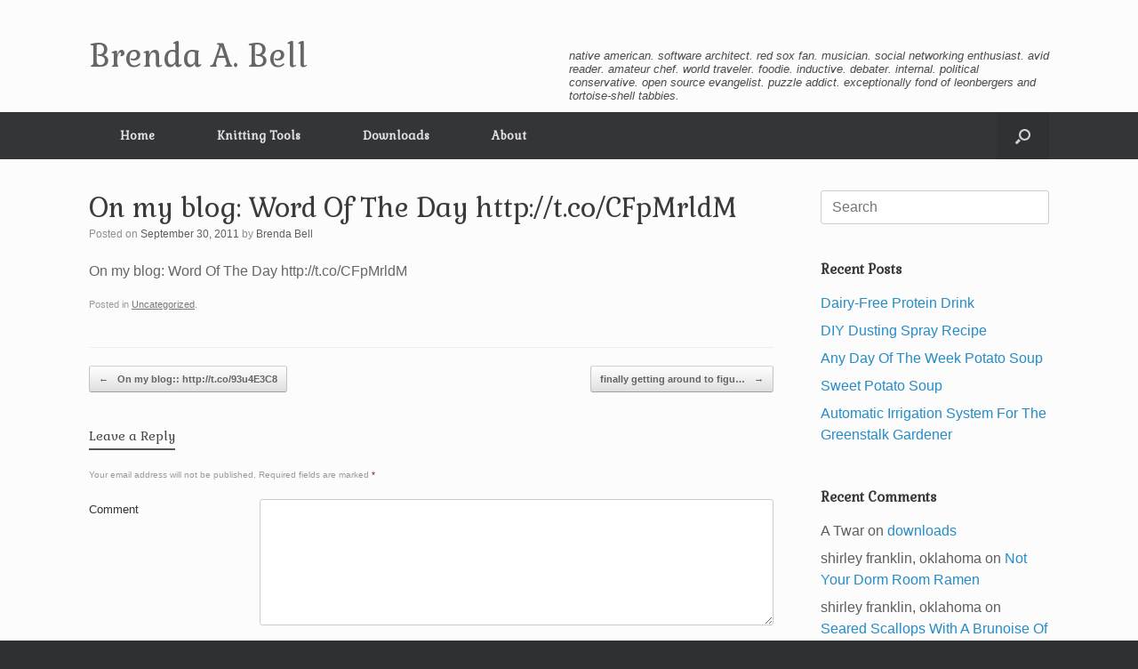

--- FILE ---
content_type: text/html; charset=UTF-8
request_url: https://brendaabell.com/2011/09/30/119855880886951937/
body_size: 39280
content:
<!DOCTYPE html>
<html lang="en-US">
<head>
	<meta charset="UTF-8" />
	<meta http-equiv="X-UA-Compatible" content="IE=10" />
	<link rel="profile" href="http://gmpg.org/xfn/11" />
	<link rel="pingback" href="https://brendaabell.com/xmlrpc.php" />
	
	<!-- This site is optimized with the Yoast SEO plugin v14.2 - https://yoast.com/wordpress/plugins/seo/ -->
	<title>On my blog: Word Of The Day http://t.co/CFpMrldM - Brenda A. Bell</title>
	<meta name="robots" content="index, follow" />
	<meta name="googlebot" content="index, follow, max-snippet:-1, max-image-preview:large, max-video-preview:-1" />
	<meta name="bingbot" content="index, follow, max-snippet:-1, max-image-preview:large, max-video-preview:-1" />
	<link rel="canonical" href="https://brendaabell.com/2011/09/30/119855880886951937/" />
	<meta property="og:locale" content="en_US" />
	<meta property="og:type" content="article" />
	<meta property="og:title" content="On my blog: Word Of The Day http://t.co/CFpMrldM - Brenda A. Bell" />
	<meta property="og:description" content="On my blog: Word Of The Day http://t.co/CFpMrldM" />
	<meta property="og:url" content="https://brendaabell.com/2011/09/30/119855880886951937/" />
	<meta property="og:site_name" content="Brenda A. Bell" />
	<meta property="article:published_time" content="2011-09-30T19:27:23+00:00" />
	<meta name="twitter:card" content="summary_large_image" />
	<script type="application/ld+json" class="yoast-schema-graph">{"@context":"https://schema.org","@graph":[{"@type":"WebSite","@id":"https://brendaabell.com/#website","url":"https://brendaabell.com/","name":"Brenda A. Bell","description":"native american. software architect. red sox fan. musician. social networking enthusiast. avid reader. amateur chef. world traveler. foodie. inductive. debater. internal. political conservative. open source evangelist. puzzle addict. exceptionally fond of leonbergers and tortoise-shell tabbies.","publisher":{"@id":"https://brendaabell.com/#/schema/person/54ed57193b4826f8a1ba4f3966d6d391"},"potentialAction":[{"@type":"SearchAction","target":"https://brendaabell.com/?s={search_term_string}","query-input":"required name=search_term_string"}],"inLanguage":"en-US"},{"@type":"WebPage","@id":"https://brendaabell.com/2011/09/30/119855880886951937/#webpage","url":"https://brendaabell.com/2011/09/30/119855880886951937/","name":"On my blog: Word Of The Day http://t.co/CFpMrldM - Brenda A. Bell","isPartOf":{"@id":"https://brendaabell.com/#website"},"datePublished":"2011-09-30T19:27:23+00:00","dateModified":"2011-09-30T19:27:23+00:00","inLanguage":"en-US","potentialAction":[{"@type":"ReadAction","target":["https://brendaabell.com/2011/09/30/119855880886951937/"]}]},{"@type":"Article","@id":"https://brendaabell.com/2011/09/30/119855880886951937/#article","isPartOf":{"@id":"https://brendaabell.com/2011/09/30/119855880886951937/#webpage"},"author":{"@id":"https://brendaabell.com/#/schema/person/54ed57193b4826f8a1ba4f3966d6d391"},"headline":"On my blog: Word Of The Day http://t.co/CFpMrldM","datePublished":"2011-09-30T19:27:23+00:00","dateModified":"2011-09-30T19:27:23+00:00","commentCount":0,"mainEntityOfPage":{"@id":"https://brendaabell.com/2011/09/30/119855880886951937/#webpage"},"publisher":{"@id":"https://brendaabell.com/#/schema/person/54ed57193b4826f8a1ba4f3966d6d391"},"inLanguage":"en-US","potentialAction":[{"@type":"CommentAction","name":"Comment","target":["https://brendaabell.com/2011/09/30/119855880886951937/#respond"]}]},{"@type":["Person","Organization"],"@id":"https://brendaabell.com/#/schema/person/54ed57193b4826f8a1ba4f3966d6d391","name":"Brenda Bell","image":{"@type":"ImageObject","@id":"https://brendaabell.com/#personlogo","inLanguage":"en-US","url":"https://secure.gravatar.com/avatar/f779a58a7635115785a6d5ff4a24e620?s=96&d=mm&r=g","caption":"Brenda Bell"},"logo":{"@id":"https://brendaabell.com/#personlogo"}}]}</script>
	<!-- / Yoast SEO plugin. -->


<link rel='dns-prefetch' href='//s.w.org' />
<link rel="alternate" type="application/rss+xml" title="Brenda A. Bell &raquo; Feed" href="https://brendaabell.com/feed/" />
<link rel="alternate" type="application/rss+xml" title="Brenda A. Bell &raquo; Comments Feed" href="https://brendaabell.com/comments/feed/" />
<link rel="alternate" type="application/rss+xml" title="Brenda A. Bell &raquo; On my blog: Word Of The Day http://t.co/CFpMrldM Comments Feed" href="https://brendaabell.com/2011/09/30/119855880886951937/feed/" />
		<script type="text/javascript">
			window._wpemojiSettings = {"baseUrl":"https:\/\/s.w.org\/images\/core\/emoji\/13.0.0\/72x72\/","ext":".png","svgUrl":"https:\/\/s.w.org\/images\/core\/emoji\/13.0.0\/svg\/","svgExt":".svg","source":{"concatemoji":"https:\/\/brendaabell.com\/wp-includes\/js\/wp-emoji-release.min.js?ver=5.5.17"}};
			!function(e,a,t){var n,r,o,i=a.createElement("canvas"),p=i.getContext&&i.getContext("2d");function s(e,t){var a=String.fromCharCode;p.clearRect(0,0,i.width,i.height),p.fillText(a.apply(this,e),0,0);e=i.toDataURL();return p.clearRect(0,0,i.width,i.height),p.fillText(a.apply(this,t),0,0),e===i.toDataURL()}function c(e){var t=a.createElement("script");t.src=e,t.defer=t.type="text/javascript",a.getElementsByTagName("head")[0].appendChild(t)}for(o=Array("flag","emoji"),t.supports={everything:!0,everythingExceptFlag:!0},r=0;r<o.length;r++)t.supports[o[r]]=function(e){if(!p||!p.fillText)return!1;switch(p.textBaseline="top",p.font="600 32px Arial",e){case"flag":return s([127987,65039,8205,9895,65039],[127987,65039,8203,9895,65039])?!1:!s([55356,56826,55356,56819],[55356,56826,8203,55356,56819])&&!s([55356,57332,56128,56423,56128,56418,56128,56421,56128,56430,56128,56423,56128,56447],[55356,57332,8203,56128,56423,8203,56128,56418,8203,56128,56421,8203,56128,56430,8203,56128,56423,8203,56128,56447]);case"emoji":return!s([55357,56424,8205,55356,57212],[55357,56424,8203,55356,57212])}return!1}(o[r]),t.supports.everything=t.supports.everything&&t.supports[o[r]],"flag"!==o[r]&&(t.supports.everythingExceptFlag=t.supports.everythingExceptFlag&&t.supports[o[r]]);t.supports.everythingExceptFlag=t.supports.everythingExceptFlag&&!t.supports.flag,t.DOMReady=!1,t.readyCallback=function(){t.DOMReady=!0},t.supports.everything||(n=function(){t.readyCallback()},a.addEventListener?(a.addEventListener("DOMContentLoaded",n,!1),e.addEventListener("load",n,!1)):(e.attachEvent("onload",n),a.attachEvent("onreadystatechange",function(){"complete"===a.readyState&&t.readyCallback()})),(n=t.source||{}).concatemoji?c(n.concatemoji):n.wpemoji&&n.twemoji&&(c(n.twemoji),c(n.wpemoji)))}(window,document,window._wpemojiSettings);
		</script>
		<style type="text/css">
img.wp-smiley,
img.emoji {
	display: inline !important;
	border: none !important;
	box-shadow: none !important;
	height: 1em !important;
	width: 1em !important;
	margin: 0 .07em !important;
	vertical-align: -0.1em !important;
	background: none !important;
	padding: 0 !important;
}
</style>
	<link rel='stylesheet' id='wp-block-library-css'  href='https://brendaabell.com/wp-includes/css/dist/block-library/style.min.css?ver=5.5.17' type='text/css' media='all' />
<link rel='stylesheet' id='ccchildpagescss-css'  href='https://brendaabell.com/wp-content/plugins/cc-child-pages/includes/css/styles.css?ver=1.37' type='text/css' media='all' />
<!--[if lt IE 8]>
<link rel='stylesheet' id='ccchildpagesiecss-css'  href='https://brendaabell.com/wp-content/plugins/cc-child-pages/includes/css/styles.ie.css?ver=1.37' type='text/css' media='all' />
<![endif]-->
<link rel='stylesheet' id='wpdm-font-awesome-css'  href='https://brendaabell.com/wp-content/plugins/download-manager/assets/fontawesome/css/all.min.css?ver=5.5.17' type='text/css' media='all' />
<link rel='stylesheet' id='wpdm-front-bootstrap-css'  href='https://brendaabell.com/wp-content/plugins/download-manager/assets/bootstrap/css/bootstrap.min.css?ver=5.5.17' type='text/css' media='all' />
<link rel='stylesheet' id='wpdm-front-css'  href='https://brendaabell.com/wp-content/plugins/download-manager/assets/css/front.css?ver=5.5.17' type='text/css' media='all' />
<link rel='stylesheet' id='wpcf-slick-css'  href='https://brendaabell.com/wp-content/plugins/wp-carousel-free/public/css/slick.css?ver=2.1.9' type='text/css' media='all' />
<link rel='stylesheet' id='wp-carousel-free-fontawesome-css'  href='https://brendaabell.com/wp-content/plugins/wp-carousel-free/public/css/font-awesome.min.css?ver=2.1.9' type='text/css' media='all' />
<link rel='stylesheet' id='wp-carousel-free-css'  href='https://brendaabell.com/wp-content/plugins/wp-carousel-free/public/css/wp-carousel-free-public.css?ver=2.1.9' type='text/css' media='all' />
<link rel='stylesheet' id='vantage-style-css'  href='https://brendaabell.com/wp-content/themes/vantage/style.css?ver=1.15.3' type='text/css' media='all' />
<link rel='stylesheet' id='font-awesome-css'  href='https://brendaabell.com/wp-content/themes/vantage/fontawesome/css/font-awesome.css?ver=4.6.2' type='text/css' media='all' />
<link rel='stylesheet' id='siteorigin-mobilenav-css'  href='https://brendaabell.com/wp-content/themes/vantage/inc/mobilenav/css/mobilenav.css?ver=1.15.3' type='text/css' media='all' />
<link rel='stylesheet' id='tablepress-default-css'  href='https://brendaabell.com/wp-content/plugins/tablepress/css/default.min.css?ver=1.11' type='text/css' media='all' />
<script type='text/javascript' src='https://brendaabell.com/wp-includes/js/jquery/jquery.js?ver=1.12.4-wp' id='jquery-core-js'></script>
<script type='text/javascript' src='https://brendaabell.com/wp-content/plugins/download-manager/assets/bootstrap/js/bootstrap.bundle.min.js?ver=5.5.17' id='wpdm-front-bootstrap-js'></script>
<script type='text/javascript' id='frontjs-js-extra'>
/* <![CDATA[ */
var wpdm_url = {"home":"https:\/\/brendaabell.com\/","site":"https:\/\/brendaabell.com\/","ajax":"https:\/\/brendaabell.com\/wp-admin\/admin-ajax.php"};
var wpdm_asset = {"spinner":"<i class=\"fas fa-sun fa-spin\"><\/i>"};
/* ]]> */
</script>
<script type='text/javascript' src='https://brendaabell.com/wp-content/plugins/download-manager/assets/js/front.js?ver=5.5.17' id='frontjs-js'></script>
<script type='text/javascript' src='https://brendaabell.com/wp-content/plugins/download-manager/assets/js/chosen.jquery.min.js?ver=5.5.17' id='jquery-choosen-js'></script>
<script type='text/javascript' src='https://brendaabell.com/wp-content/themes/vantage/js/jquery.flexslider.min.js?ver=2.1' id='jquery-flexslider-js'></script>
<script type='text/javascript' src='https://brendaabell.com/wp-content/themes/vantage/js/jquery.touchSwipe.min.js?ver=1.6.6' id='jquery-touchswipe-js'></script>
<script type='text/javascript' src='https://brendaabell.com/wp-content/themes/vantage/js/jquery.theme-main.min.js?ver=1.15.3' id='vantage-main-js'></script>
<script type='text/javascript' src='https://brendaabell.com/wp-content/themes/vantage/js/jquery.fitvids.min.js?ver=1.0' id='jquery-fitvids-js'></script>
<!--[if lt IE 9]>
<script type='text/javascript' src='https://brendaabell.com/wp-content/themes/vantage/js/html5.min.js?ver=3.7.3' id='vantage-html5-js'></script>
<![endif]-->
<!--[if (gte IE 6)&(lte IE 8)]>
<script type='text/javascript' src='https://brendaabell.com/wp-content/themes/vantage/js/selectivizr.min.js?ver=1.0.3b' id='vantage-selectivizr-js'></script>
<![endif]-->
<script type='text/javascript' id='siteorigin-mobilenav-js-extra'>
/* <![CDATA[ */
var mobileNav = {"search":{"url":"https:\/\/brendaabell.com","placeholder":"Search"},"text":{"navigate":"Menu","back":"Back","close":"Close"},"nextIconUrl":"https:\/\/brendaabell.com\/wp-content\/themes\/vantage\/inc\/mobilenav\/images\/next.png","mobileMenuClose":"<i class=\"fa fa-times\"><\/i>"};
/* ]]> */
</script>
<script type='text/javascript' src='https://brendaabell.com/wp-content/themes/vantage/inc/mobilenav/js/mobilenav.min.js?ver=1.15.3' id='siteorigin-mobilenav-js'></script>
<script type='text/javascript' id='ai-js-js-extra'>
/* <![CDATA[ */
var MyAjax = {"ajaxurl":"https:\/\/brendaabell.com\/wp-admin\/admin-ajax.php","security":"c9d9b7a990"};
/* ]]> */
</script>
<script type='text/javascript' src='https://brendaabell.com/wp-content/plugins/advanced-iframe/js/ai.js?ver=950462' id='ai-js-js'></script>
<link rel="https://api.w.org/" href="https://brendaabell.com/wp-json/" /><link rel="alternate" type="application/json" href="https://brendaabell.com/wp-json/wp/v2/posts/1333" /><link rel="EditURI" type="application/rsd+xml" title="RSD" href="https://brendaabell.com/xmlrpc.php?rsd" />
<link rel="wlwmanifest" type="application/wlwmanifest+xml" href="https://brendaabell.com/wp-includes/wlwmanifest.xml" /> 
<meta name="generator" content="WordPress 5.5.17" />
<link rel='shortlink' href='https://brendaabell.com/?p=1333' />
<link rel="alternate" type="application/json+oembed" href="https://brendaabell.com/wp-json/oembed/1.0/embed?url=https%3A%2F%2Fbrendaabell.com%2F2011%2F09%2F30%2F119855880886951937%2F" />
<link rel="alternate" type="text/xml+oembed" href="https://brendaabell.com/wp-json/oembed/1.0/embed?url=https%3A%2F%2Fbrendaabell.com%2F2011%2F09%2F30%2F119855880886951937%2F&#038;format=xml" />

        <script>
            var wpdm_site_url = 'https://brendaabell.com/';
            var wpdm_home_url = 'https://brendaabell.com/';
            var ajax_url = 'https://brendaabell.com/wp-admin/admin-ajax.php';
            var wpdm_ajax_url = 'https://brendaabell.com/wp-admin/admin-ajax.php';
            var wpdm_ajax_popup = '0';
        </script>
        <style>
            .wpdm-download-link.btn.btn-primary.{
                border-radius: 4px;
            }
        </style>


        <meta name="viewport" content="width=device-width, initial-scale=1" />		<style type="text/css">
			.so-mobilenav-mobile + * { display: none; }
			@media screen and (max-width: 480px) { .so-mobilenav-mobile + * { display: block; } .so-mobilenav-standard + * { display: none; } .site-navigation #search-icon { display: none; } }
		</style>
	<style type="text/css">.recentcomments a{display:inline !important;padding:0 !important;margin:0 !important;}</style><style type="text/css">.broken_link, a.broken_link {
	text-decoration: line-through;
}</style>	<style type="text/css" media="screen">
		#footer-widgets .widget { width: 100%; }
		#masthead-widgets .widget { width: 100%; }
	</style>
	<style type="text/css" id="customizer-css">@import url(//fonts.googleapis.com/css?family=Gabriela:400); body,button,input,select,textarea { font-family: "Lucida Grande", Lucida, Verdana, sans-serif; font-weight: 400 } #masthead h1 { font-family: "Gabriela"; font-weight: 400 } h1,h2,h3,h4,h5,h6 { font-family: "Gabriela"; font-weight: 400 } .main-navigation, .mobile-nav-frame, .mobile-nav-frame .title h3 { font-family: "Gabriela"; font-weight: 400 } #masthead .hgroup h1, #masthead.masthead-logo-in-menu .logo > h1 { font-size: 36px } #page-title, article.post .entry-header h1.entry-title, article.page .entry-header h1.entry-title { font-size: 30px } .entry-content { font-size: 16px } #secondary .widget { font-size: 16px } a.button, button, html input[type="button"], input[type="reset"], input[type="submit"], .post-navigation a, #image-navigation a, article.post .more-link, article.page .more-link, .paging-navigation a, .woocommerce #page-wrapper .button, .woocommerce a.button, .woocommerce .checkout-button, .woocommerce input.button, #infinite-handle span button { text-shadow: none } a.button, button, html input[type="button"], input[type="reset"], input[type="submit"], .post-navigation a, #image-navigation a, article.post .more-link, article.page .more-link, .paging-navigation a, .woocommerce #page-wrapper .button, .woocommerce a.button, .woocommerce .checkout-button, .woocommerce input.button, .woocommerce #respond input#submit.alt, .woocommerce a.button.alt, .woocommerce button.button.alt, .woocommerce input.button.alt, #infinite-handle span { -webkit-box-shadow: none; -moz-box-shadow: none; box-shadow: none } </style><meta name="generator" content="WordPress Download Manager 3.0.96" />
            <style>
                                @import url('https://fonts.googleapis.com/css?family=Rubik:400,500');
                


                .w3eden .fetfont,
                .w3eden .btn,
                .w3eden .btn.wpdm-front h3.title,
                .w3eden .wpdm-social-lock-box .IN-widget a span:last-child,
                .w3eden #xfilelist .panel-heading,
                .w3eden .wpdm-frontend-tabs a,
                .w3eden .alert:before,
                .w3eden .panel .panel-heading,
                .w3eden .discount-msg,
                .w3eden .panel.dashboard-panel h3,
                .w3eden #wpdm-dashboard-sidebar .list-group-item,
                .w3eden #package-description .wp-switch-editor,
                .w3eden .w3eden.author-dashbboard .nav.nav-tabs li a,
                .w3eden .wpdm_cart thead th,
                .w3eden #csp .list-group-item,
                .w3eden .modal-title {
                    font-family: Rubik, -apple-system, BlinkMacSystemFont, "Segoe UI", Roboto, Helvetica, Arial, sans-serif, "Apple Color Emoji", "Segoe UI Emoji", "Segoe UI Symbol";
                    text-transform: uppercase;
                    font-weight: 500;
                }
                .w3eden #csp .list-group-item{
                    text-transform: unset;
                }
            </style>
                    <style>

            :root{
                --color-primary: #4a8eff;
                --color-primary-rgb: 74, 142, 255;
                --color-primary-hover: #4a8eff;
                --color-primary-active: #4a8eff;
                --color-secondary: #4a8eff;
                --color-secondary-rgb: 74, 142, 255;
                --color-secondary-hover: #4a8eff;
                --color-secondary-active: #4a8eff;
                --color-success: #18ce0f;
                --color-success-rgb: 24, 206, 15;
                --color-success-hover: #4a8eff;
                --color-success-active: #4a8eff;
                --color-info: #2CA8FF;
                --color-info-rgb: 44, 168, 255;
                --color-info-hover: #2CA8FF;
                --color-info-active: #2CA8FF;
                --color-warning: #f29e0f;
                --color-warning-rgb: 242, 158, 15;
                --color-warning-hover: orange;
                --color-warning-active: orange;
                --color-danger: #ff5062;
                --color-danger-rgb: 255, 80, 98;
                --color-danger-hover: #ff5062;
                --color-danger-active: #ff5062;
                --color-green: #30b570;
                --color-blue: #0073ff;
                --color-purple: #8557D3;
                --color-red: #ff5062;
                --color-muted: rgba(69, 89, 122, 0.6);
                --wpdm-font: Rubik, -apple-system, BlinkMacSystemFont, "Segoe UI", Roboto, Helvetica, Arial, sans-serif, "Apple Color Emoji", "Segoe UI Emoji", "Segoe UI Symbol";
            }
            .wpdm-download-link.btn.btn-primary{
                border-radius: 4px;
            }


        </style>
        </head>

<body class="post-template-default single single-post postid-1333 single-format-standard responsive layout-full no-js has-sidebar has-menu-search page-layout-default mobilenav">


<div id="page-wrapper">

	<a class="skip-link screen-reader-text" href="#content">Skip to content</a>

	
	
		<header id="masthead" class="site-header" role="banner">

	<div class="hgroup full-container ">

		
			<a href="https://brendaabell.com/" title="Brenda A. Bell" rel="home" class="logo">
				<h1 class="site-title">Brenda A. Bell</h1>			</a>
			
				<div class="support-text">
					native american. software architect. red sox fan. musician. social networking enthusiast. avid reader. amateur chef. world traveler. foodie. inductive. debater. internal. political conservative. open source evangelist. puzzle addict. exceptionally fond of leonbergers and tortoise-shell tabbies.				</div>

			
		
	</div><!-- .hgroup.full-container -->

	
<nav role="navigation" class="site-navigation main-navigation primary use-sticky-menu">

	<div class="full-container">
							<div id="search-icon">
				<div id="search-icon-icon" tabindex="0" aria-label="Open the search"><div class="vantage-icon-search"></div></div>
				
<form method="get" class="searchform" action="https://brendaabell.com/" role="search">
	<label for="search-form" class="screen-reader-text">Search for:</label>
	<input type="search" name="s" class="field" id="search-form" value="" placeholder="Search"/>
</form>
			</div>
		
					<div id="so-mobilenav-standard-1" data-id="1" class="so-mobilenav-standard"></div><div class="menu-main-container"><ul id="menu-main" class="menu"><li id="menu-item-7177" class="menu-item menu-item-type-custom menu-item-object-custom menu-item-home menu-item-7177"><a href="https://brendaabell.com/"><span class="icon"></span>Home</a></li>
<li id="menu-item-7186" class="menu-item menu-item-type-post_type menu-item-object-page menu-item-7186"><a href="https://brendaabell.com/knittingtools/">Knitting Tools</a></li>
<li id="menu-item-7115" class="menu-item menu-item-type-post_type menu-item-object-page menu-item-7115"><a href="https://brendaabell.com/file-downloads/">Downloads</a></li>
<li id="menu-item-7113" class="menu-item menu-item-type-post_type menu-item-object-page menu-item-7113"><a href="https://brendaabell.com/about/">About</a></li>
</ul></div><div id="so-mobilenav-mobile-1" data-id="1" class="so-mobilenav-mobile"></div><div class="menu-mobilenav-container"><ul id="mobile-nav-item-wrap-1" class="menu"><li><a href="#" class="mobilenav-main-link" data-id="1"><span class="mobile-nav-icon"></span>Menu</a></li></ul></div>			</div>
</nav><!-- .site-navigation .main-navigation -->

</header><!-- #masthead .site-header -->

	
	
	
	
	<div id="main" class="site-main">
		<div class="full-container">
			
<div id="primary" class="content-area">
	<div id="content" class="site-content" role="main">

	
		
<article id="post-1333" class="post post-1333 type-post status-publish format-standard hentry category-uncategorized">

	<div class="entry-main">

		
					<header class="entry-header">

				
									<h1 class="entry-title">On my blog: Word Of The Day http://t.co/CFpMrldM</h1>
				
									<div class="entry-meta">
						Posted on <a href="https://brendaabell.com/2011/09/30/119855880886951937/" title="3:27 pm" rel="bookmark"><time class="entry-date" datetime="2011-09-30T15:27:23+00:00">September 30, 2011</time></a><time class="updated" datetime="2011-09-30T15:27:23+00:00">September 30, 2011</time> <span class="byline"> by <span class="author vcard"><a class="url fn n" href="https://brendaabell.com/author/bbell/" title="View all posts by Brenda Bell" rel="author">Brenda Bell</a></span></span> 					</div><!-- .entry-meta -->
				
			</header><!-- .entry-header -->
		
		<div class="entry-content">
			<p>On my blog: Word Of The Day http://t.co/CFpMrldM</p>
					</div><!-- .entry-content -->

					<div class="entry-categories">
				Posted in <a href="https://brendaabell.com/category/uncategorized/" rel="category tag">Uncategorized</a>.			</div>
		
		
		
	</div>

</article><!-- #post-1333 -->

			<nav role="navigation" id="nav-below" class="site-navigation post-navigation">
		<h2 class="assistive-text">Post navigation</h2>

	
		<div class="single-nav-wrapper">
			<div class="nav-previous"><a href="https://brendaabell.com/2011/09/30/119854324942782464/" rel="prev"><span class="meta-nav">&larr;</span> On my blog::  http://t.co/93u4E3C8</a></div>			<div class="nav-next"><a href="https://brendaabell.com/2011/09/30/finally-getting-around-to-figu/" rel="next">finally getting around to figu&#8230; <span class="meta-nav">&rarr;</span></a></div>		</div>

	
	</nav><!-- #nav-below -->
	
		
					

	<div id="comments" class="comments-area">

	
	
	
		<div id="respond" class="comment-respond">
		<h3 id="reply-title" class="comment-reply-title">Leave a Reply <small><a rel="nofollow" id="cancel-comment-reply-link" href="/2011/09/30/119855880886951937/#respond" style="display:none;">Cancel reply</a></small></h3><form action="https://brendaabell.com/wp-comments-post.php" method="post" id="commentform" class="comment-form"><p class="comment-notes"><span id="email-notes">Your email address will not be published.</span> Required fields are marked <span class="required">*</span></p><p class="comment-form-comment"><label for="comment">Comment</label> <textarea id="comment" name="comment" cols="45" rows="8" maxlength="65525" required="required"></textarea></p><p class="comment-form-author"><label for="author">Name <span class="required">*</span></label> <input id="author" name="author" type="text" value="" size="30" maxlength="245" required='required' /></p>
<p class="comment-form-email"><label for="email">Email <span class="required">*</span></label> <input id="email" name="email" type="text" value="" size="30" maxlength="100" aria-describedby="email-notes" required='required' /></p>
<p class="comment-form-url"><label for="url">Website</label> <input id="url" name="url" type="text" value="" size="30" maxlength="200" /></p>
<p class="comment-form-cookies-consent"><input id="wp-comment-cookies-consent" name="wp-comment-cookies-consent" type="checkbox" value="yes" /> <label for="wp-comment-cookies-consent">Save my name, email, and website in this browser for the next time I comment.</label></p>
<p class="form-submit"><input name="submit" type="submit" id="submit" class="submit" value="Post Comment" /> <input type='hidden' name='comment_post_ID' value='1333' id='comment_post_ID' />
<input type='hidden' name='comment_parent' id='comment_parent' value='0' />
</p><p style="display: none;"><input type="hidden" id="akismet_comment_nonce" name="akismet_comment_nonce" value="c5c96faca0" /></p><p style="display: none;"><input type="hidden" id="ak_js" name="ak_js" value="52"/></p></form>	</div><!-- #respond -->
	
</div><!-- #comments .comments-area -->
		
	
	</div><!-- #content .site-content -->
</div><!-- #primary .content-area -->


<div id="secondary" class="widget-area" role="complementary">
		<aside id="search-2" class="widget widget_search">
<form method="get" class="searchform" action="https://brendaabell.com/" role="search">
	<label for="search-form" class="screen-reader-text">Search for:</label>
	<input type="search" name="s" class="field" id="search-form" value="" placeholder="Search"/>
</form>
</aside>
		<aside id="recent-posts-2" class="widget widget_recent_entries">
		<h3 class="widget-title">Recent Posts</h3>
		<ul>
											<li>
					<a href="https://brendaabell.com/2026/01/15/dairy-free-protein-drink/">Dairy-Free Protein Drink</a>
									</li>
											<li>
					<a href="https://brendaabell.com/2025/12/05/diy-dusting-spray-recipe/">DIY Dusting Spray Recipe</a>
									</li>
											<li>
					<a href="https://brendaabell.com/2025/12/02/any-day-of-the-week-potato-soup/">Any Day Of The Week Potato Soup</a>
									</li>
											<li>
					<a href="https://brendaabell.com/2025/10/27/sweet-potato-soup/">Sweet Potato Soup</a>
									</li>
											<li>
					<a href="https://brendaabell.com/2025/07/12/automatic-irrigation-system-for-the-greenstalk-gardener/">Automatic Irrigation System For The Greenstalk Gardener</a>
									</li>
					</ul>

		</aside><aside id="recent-comments-2" class="widget widget_recent_comments"><h3 class="widget-title">Recent Comments</h3><ul id="recentcomments"><li class="recentcomments"><span class="comment-author-link">A Twar</span> on <a href="https://brendaabell.com/file-downloads/#comment-27787">downloads</a></li><li class="recentcomments"><span class="comment-author-link">shirley franklin, oklahoma</span> on <a href="https://brendaabell.com/2024/01/11/not-your-dorm-room-ramen/#comment-22765">Not Your Dorm Room Ramen</a></li><li class="recentcomments"><span class="comment-author-link">shirley franklin, oklahoma</span> on <a href="https://brendaabell.com/2024/01/15/seared-scallops-with-brunoise-sauce/#comment-22763">Seared Scallops With A Brunoise Of Vegetables</a></li><li class="recentcomments"><span class="comment-author-link"><a href='https://oklahoma-ok-pest-control.pestcontrolservicestoday.com/' rel='external nofollow ugc' class='url'>Claire</a></span> on <a href="https://brendaabell.com/2023/06/04/hydroponics-101-the-missing-manual/#comment-21505">Hydroponics 101: The Missing Manual</a></li><li class="recentcomments"><span class="comment-author-link">whatever.forever</span> on <a href="https://brendaabell.com/2014/06/28/a-neater-rib-cast-on-for-japanese-knitting-machines/#comment-19295">A Neater Rib Cast-On For Japanese Knitting Machines</a></li></ul></aside><aside id="archives-2" class="widget widget_archive"><h3 class="widget-title">Archives</h3>
			<ul>
					<li><a href='https://brendaabell.com/2026/01/'>January 2026</a></li>
	<li><a href='https://brendaabell.com/2025/12/'>December 2025</a></li>
	<li><a href='https://brendaabell.com/2025/10/'>October 2025</a></li>
	<li><a href='https://brendaabell.com/2025/07/'>July 2025</a></li>
	<li><a href='https://brendaabell.com/2025/03/'>March 2025</a></li>
	<li><a href='https://brendaabell.com/2024/12/'>December 2024</a></li>
	<li><a href='https://brendaabell.com/2024/07/'>July 2024</a></li>
	<li><a href='https://brendaabell.com/2024/04/'>April 2024</a></li>
	<li><a href='https://brendaabell.com/2024/01/'>January 2024</a></li>
	<li><a href='https://brendaabell.com/2023/11/'>November 2023</a></li>
	<li><a href='https://brendaabell.com/2023/09/'>September 2023</a></li>
	<li><a href='https://brendaabell.com/2023/06/'>June 2023</a></li>
	<li><a href='https://brendaabell.com/2023/01/'>January 2023</a></li>
	<li><a href='https://brendaabell.com/2022/12/'>December 2022</a></li>
	<li><a href='https://brendaabell.com/2022/11/'>November 2022</a></li>
	<li><a href='https://brendaabell.com/2022/08/'>August 2022</a></li>
	<li><a href='https://brendaabell.com/2021/12/'>December 2021</a></li>
	<li><a href='https://brendaabell.com/2021/09/'>September 2021</a></li>
	<li><a href='https://brendaabell.com/2021/08/'>August 2021</a></li>
	<li><a href='https://brendaabell.com/2021/03/'>March 2021</a></li>
	<li><a href='https://brendaabell.com/2021/01/'>January 2021</a></li>
	<li><a href='https://brendaabell.com/2020/12/'>December 2020</a></li>
	<li><a href='https://brendaabell.com/2020/06/'>June 2020</a></li>
	<li><a href='https://brendaabell.com/2020/05/'>May 2020</a></li>
	<li><a href='https://brendaabell.com/2018/02/'>February 2018</a></li>
	<li><a href='https://brendaabell.com/2017/07/'>July 2017</a></li>
	<li><a href='https://brendaabell.com/2017/06/'>June 2017</a></li>
	<li><a href='https://brendaabell.com/2017/02/'>February 2017</a></li>
	<li><a href='https://brendaabell.com/2016/08/'>August 2016</a></li>
	<li><a href='https://brendaabell.com/2016/07/'>July 2016</a></li>
	<li><a href='https://brendaabell.com/2016/06/'>June 2016</a></li>
	<li><a href='https://brendaabell.com/2016/05/'>May 2016</a></li>
	<li><a href='https://brendaabell.com/2016/04/'>April 2016</a></li>
	<li><a href='https://brendaabell.com/2016/03/'>March 2016</a></li>
	<li><a href='https://brendaabell.com/2016/01/'>January 2016</a></li>
	<li><a href='https://brendaabell.com/2015/12/'>December 2015</a></li>
	<li><a href='https://brendaabell.com/2015/11/'>November 2015</a></li>
	<li><a href='https://brendaabell.com/2015/10/'>October 2015</a></li>
	<li><a href='https://brendaabell.com/2015/07/'>July 2015</a></li>
	<li><a href='https://brendaabell.com/2015/06/'>June 2015</a></li>
	<li><a href='https://brendaabell.com/2015/04/'>April 2015</a></li>
	<li><a href='https://brendaabell.com/2015/03/'>March 2015</a></li>
	<li><a href='https://brendaabell.com/2015/02/'>February 2015</a></li>
	<li><a href='https://brendaabell.com/2014/12/'>December 2014</a></li>
	<li><a href='https://brendaabell.com/2014/11/'>November 2014</a></li>
	<li><a href='https://brendaabell.com/2014/09/'>September 2014</a></li>
	<li><a href='https://brendaabell.com/2014/07/'>July 2014</a></li>
	<li><a href='https://brendaabell.com/2014/06/'>June 2014</a></li>
	<li><a href='https://brendaabell.com/2014/04/'>April 2014</a></li>
	<li><a href='https://brendaabell.com/2014/03/'>March 2014</a></li>
	<li><a href='https://brendaabell.com/2014/02/'>February 2014</a></li>
	<li><a href='https://brendaabell.com/2013/12/'>December 2013</a></li>
	<li><a href='https://brendaabell.com/2013/11/'>November 2013</a></li>
	<li><a href='https://brendaabell.com/2013/10/'>October 2013</a></li>
	<li><a href='https://brendaabell.com/2013/09/'>September 2013</a></li>
	<li><a href='https://brendaabell.com/2013/08/'>August 2013</a></li>
	<li><a href='https://brendaabell.com/2013/07/'>July 2013</a></li>
	<li><a href='https://brendaabell.com/2013/06/'>June 2013</a></li>
	<li><a href='https://brendaabell.com/2013/05/'>May 2013</a></li>
	<li><a href='https://brendaabell.com/2013/04/'>April 2013</a></li>
	<li><a href='https://brendaabell.com/2013/03/'>March 2013</a></li>
	<li><a href='https://brendaabell.com/2013/02/'>February 2013</a></li>
	<li><a href='https://brendaabell.com/2013/01/'>January 2013</a></li>
	<li><a href='https://brendaabell.com/2012/12/'>December 2012</a></li>
	<li><a href='https://brendaabell.com/2012/11/'>November 2012</a></li>
	<li><a href='https://brendaabell.com/2012/10/'>October 2012</a></li>
	<li><a href='https://brendaabell.com/2012/09/'>September 2012</a></li>
	<li><a href='https://brendaabell.com/2012/08/'>August 2012</a></li>
	<li><a href='https://brendaabell.com/2012/07/'>July 2012</a></li>
	<li><a href='https://brendaabell.com/2012/06/'>June 2012</a></li>
	<li><a href='https://brendaabell.com/2012/05/'>May 2012</a></li>
	<li><a href='https://brendaabell.com/2012/04/'>April 2012</a></li>
	<li><a href='https://brendaabell.com/2012/03/'>March 2012</a></li>
	<li><a href='https://brendaabell.com/2012/02/'>February 2012</a></li>
	<li><a href='https://brendaabell.com/2012/01/'>January 2012</a></li>
	<li><a href='https://brendaabell.com/2011/12/'>December 2011</a></li>
	<li><a href='https://brendaabell.com/2011/11/'>November 2011</a></li>
	<li><a href='https://brendaabell.com/2011/10/'>October 2011</a></li>
	<li><a href='https://brendaabell.com/2011/09/'>September 2011</a></li>
	<li><a href='https://brendaabell.com/2010/11/'>November 2010</a></li>
	<li><a href='https://brendaabell.com/2010/10/'>October 2010</a></li>
	<li><a href='https://brendaabell.com/2010/09/'>September 2010</a></li>
	<li><a href='https://brendaabell.com/2010/07/'>July 2010</a></li>
	<li><a href='https://brendaabell.com/2010/05/'>May 2010</a></li>
	<li><a href='https://brendaabell.com/2010/03/'>March 2010</a></li>
	<li><a href='https://brendaabell.com/2010/02/'>February 2010</a></li>
	<li><a href='https://brendaabell.com/2010/01/'>January 2010</a></li>
	<li><a href='https://brendaabell.com/2009/12/'>December 2009</a></li>
	<li><a href='https://brendaabell.com/2009/11/'>November 2009</a></li>
	<li><a href='https://brendaabell.com/2009/10/'>October 2009</a></li>
	<li><a href='https://brendaabell.com/2009/09/'>September 2009</a></li>
	<li><a href='https://brendaabell.com/2009/08/'>August 2009</a></li>
	<li><a href='https://brendaabell.com/2009/07/'>July 2009</a></li>
	<li><a href='https://brendaabell.com/2009/06/'>June 2009</a></li>
	<li><a href='https://brendaabell.com/2009/04/'>April 2009</a></li>
	<li><a href='https://brendaabell.com/2009/03/'>March 2009</a></li>
	<li><a href='https://brendaabell.com/2009/02/'>February 2009</a></li>
	<li><a href='https://brendaabell.com/2009/01/'>January 2009</a></li>
	<li><a href='https://brendaabell.com/2008/12/'>December 2008</a></li>
	<li><a href='https://brendaabell.com/2008/11/'>November 2008</a></li>
	<li><a href='https://brendaabell.com/2008/10/'>October 2008</a></li>
	<li><a href='https://brendaabell.com/2004/10/'>October 2004</a></li>
	<li><a href='https://brendaabell.com/2004/07/'>July 2004</a></li>
	<li><a href='https://brendaabell.com/1999/11/'>November 1999</a></li>
			</ul>

			</aside><aside id="categories-2" class="widget widget_categories"><h3 class="widget-title">Categories</h3>
			<ul>
					<li class="cat-item cat-item-2"><a href="https://brendaabell.com/category/articles/">articles</a>
</li>
	<li class="cat-item cat-item-3"><a href="https://brendaabell.com/category/book-reviews/">book reviews</a>
</li>
	<li class="cat-item cat-item-288"><a href="https://brendaabell.com/category/culture/">culture</a>
</li>
	<li class="cat-item cat-item-4"><a href="https://brendaabell.com/category/featured-posts/">featured posts</a>
</li>
	<li class="cat-item cat-item-5"><a href="https://brendaabell.com/category/food/">food</a>
</li>
	<li class="cat-item cat-item-292"><a href="https://brendaabell.com/category/gardening/">gardening</a>
</li>
	<li class="cat-item cat-item-6"><a href="https://brendaabell.com/category/knitting/">knitting</a>
</li>
	<li class="cat-item cat-item-7"><a href="https://brendaabell.com/category/miscellaneous/">miscellaneous</a>
</li>
	<li class="cat-item cat-item-8"><a href="https://brendaabell.com/category/news/">news</a>
</li>
	<li class="cat-item cat-item-9"><a href="https://brendaabell.com/category/personal/">personal</a>
</li>
	<li class="cat-item cat-item-10"><a href="https://brendaabell.com/category/politics/">politics</a>
</li>
	<li class="cat-item cat-item-11"><a href="https://brendaabell.com/category/technology/">technology</a>
</li>
	<li class="cat-item cat-item-12"><a href="https://brendaabell.com/category/tweets/">tweets</a>
</li>
	<li class="cat-item cat-item-1"><a href="https://brendaabell.com/category/uncategorized/">Uncategorized</a>
</li>
			</ul>

			</aside><aside id="meta-2" class="widget widget_meta"><h3 class="widget-title">Meta</h3>
		<ul>
						<li><a rel="nofollow" href="https://brendaabell.com/wp-login.php">Log in</a></li>
			<li><a href="https://brendaabell.com/feed/">Entries feed</a></li>
			<li><a href="https://brendaabell.com/comments/feed/">Comments feed</a></li>

			<li><a href="https://wordpress.org/">WordPress.org</a></li>
		</ul>

		</aside>	</div><!-- #secondary .widget-area -->

					</div><!-- .full-container -->
	</div><!-- #main .site-main -->

	
	
	<footer id="colophon" class="site-footer" role="contentinfo">

			<div id="footer-widgets" class="full-container">
					</div><!-- #footer-widgets -->
	
	
	<div id="theme-attribution">A <a href="https://siteorigin.com">SiteOrigin</a> Theme</div>
</footer><!-- #colophon .site-footer -->

	
</div><!-- #page-wrapper -->


<a href="#" id="scroll-to-top" class="scroll-to-top" title="Back To Top"><span class="vantage-icon-arrow-up"></span></a><script type='text/javascript' src='https://brendaabell.com/wp-includes/js/jquery/jquery.form.min.js?ver=4.2.1' id='jquery-form-js'></script>
<script type='text/javascript' src='https://brendaabell.com/wp-includes/js/comment-reply.min.js?ver=5.5.17' id='comment-reply-js'></script>
<script type='text/javascript' src='https://brendaabell.com/wp-includes/js/wp-embed.min.js?ver=5.5.17' id='wp-embed-js'></script>
<script async="async" type='text/javascript' src='https://brendaabell.com/wp-content/plugins/akismet/_inc/form.js?ver=4.1.5' id='akismet-form-js'></script>

</body>
</html>
